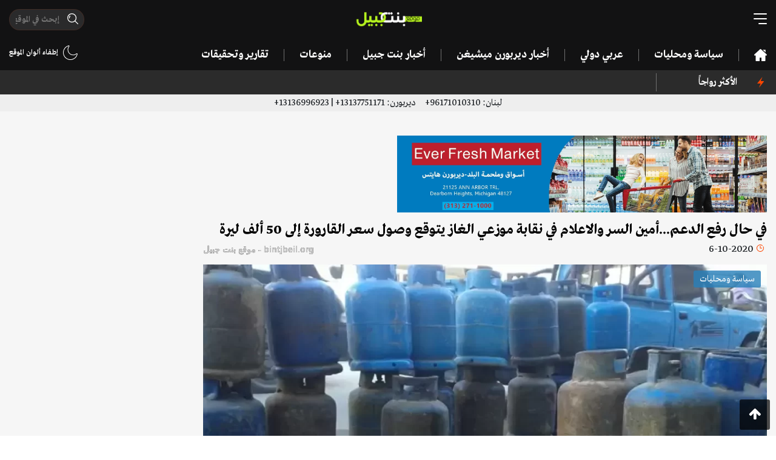

--- FILE ---
content_type: text/html; charset=UTF-8
request_url: https://bintjbeil.org/post/30232/%D9%81%D9%8A-%D8%AD%D8%A7%D9%84-%D8%B1%D9%81%D8%B9-%D8%A7%D9%84%D8%AF%D8%B9%D9%85%D8%A3%D9%85%D9%8A%D9%86-%D8%A7%D9%84%D8%B3%D8%B1-%D9%88%D8%A7%D9%84%D8%A7%D8%B9%D9%84%D8%A7%D9%85-%D9%81%D9%8A-%D9%86%D9%82
body_size: 8564
content:
<!doctype html>
<html lang="ar" dir="rtl">
<head>
    <!-- Required meta tags -->
    <meta charset="utf-8">
    <meta name="viewport" content="width=device-width, initial-scale=1, shrink-to-fit=no">
    <meta name="description" content="وسط التهافت على سوق الغاز، حذر امين السر والاعلام في نقابة موزعي الغاز جان حاتم في حديث لصوت لبنان من رفع الدعم عن الغاز لانه مادة حيوية ممنوع المس بها ...">
    <link rel="amphtml" href="https://bintjbeil.org/post-amp/30232/في-حال-رفع-الدعمأمين-السر-والاعلام-في-نق">    <link rel="preconnect" href="https://www.gstatic.com">
    <link rel="preconnect" href="https://adservice.google.com">
    
    <script async src="https://pagead2.googlesyndication.com/pagead/js/adsbygoogle.js?client=ca-pub-7820770616730175"
     crossorigin="anonymous"></script>

    <link rel="stylesheet" href="/assets/styles.min.css">
    <title>في حال رفع الدعم...أمين  السر والاعلام في نقابة موزعي الغاز  يتوقع وصول سعر القارورة إلى 50 ألف ليرة - Bintjbeil.org</title>
            <meta property="og:title" content="في حال رفع الدعم...أمين  السر والاعلام في نقابة موزعي الغاز  يتوقع وصول سعر القارورة إلى 50 ألف ليرة"/>
<meta property="og:site_name" content="Bintjbeil.org"/>
<meta property="og:image" content="https://bintjbeil.org/static/media/pics/2020/10/06/3f07666ff9b79e146b9ce6bf43d8959c.jpg"/>
<meta property="og:type" content="article"/>
<meta property="og:url" content="https://bintjbeil.org/post/30232/في-حال-رفع-الدعمأمين-السر-والاعلام-في-نق"/>
<meta property="og:app_id" content=""/>
<meta property="og:description" content="وسط التهافت على سوق الغاز، حذر امين السر والاعلام في نقابة موزعي الغاز جان حاتم في حديث لصوت لبنان من رفع الدعم عن الغاز لانه مادة حيوية ممنوع المس بها ..."/>
    
</head>
<body class="bj-light hide-footer">

<div class="root-wrapper">
    <header>
        <div class="container">
            <div class="header-top">
                <div class="row">
                    <div class="col-4">
                        <div class="bj-hamburger bj-hamburger--collapse-r toggle-desktop-menu">
                            <div class="bj-hamburger-box">
                                <div class="bj-hamburger-inner"></div>
                            </div>
                        </div>
                    </div>
                    <div class="col-4">
                        <div class="logo">
                            <a href="/">
                                <img src="/assets/images/logo.png" alt="bintjbeil.org"/>
                            </a>
                        </div>
                    </div>
                    <div class="col-4">
                        <div class="header-search-wrapper">
                            <form method="get" action="/search.php">
                            <span class="header-search">
                                <input autocomplete="off" class="mask-search" type="text" name="search" placeholder="إبحث في الموقع" value=""/>
                            </span>
                            </form>
                        </div>
                        <div class="switch-light-dark d-sm-none">
                            <div class="enable-dark">
                        <img src="/assets/images/moon.svg" alt=""/>
                        
                    </div>
                    <div class="enable-light d-none">
                        <img src="/assets/images/sun.svg" alt=""/>
                        
                    </div>                        </div>
                        <div class="d-inline-block pull-left d-sm-none mobile-header-search toggle-desktop-menu">
                            <img src="/assets/images/search.svg" alt="">
                        </div>

                    </div>
                </div>
            </div>
            <div class="header-bottom d-none d-lg-block d-xl-block">
                <div class="row">
                    <div class="col-10">
                        <nav class="desktop-nav">
                            <ul>
                                <li>
                                    <a href=""><img class="fixed-logo" src="/assets/images/logo.png" alt=""/></a>
                                </li>
                                <li>
                                    <div class="bj-hamburger bj-hamburger--collapse-r toggle-desktop-menu fixed-hamburger">
                                        <div class="bj-hamburger-box">
                                            <div class="bj-hamburger-inner"></div>
                                        </div>
                                    </div>
                                </li>
                                <li><a href="/"><img class="home-icon" src="/assets/images/home.svg" alt=""/></a></li>
                                                                                                            <li><a href="https://bintjbeil.org/category.php?id=68">سياسة ومحليات</a></li>
                                                                                                                                                <li><a href="https://bintjbeil.org/category.php?id=70">عربي دولي</a></li>
                                                                                                                                                <li><a href="https://bintjbeil.org/category.php?id=71">أخبار ديربورن ميشيغن </a></li>
                                                                                                                                                <li><a href="https://bintjbeil.org/category.php?id=72">أخبار بنت جبيل</a></li>
                                                                                                                                                <li><a href="https://bintjbeil.org/category.php?id=73">منوعات</a></li>
                                                                                                                                                                                                                                                                                                                                                                                                                                <li><a href="https://bintjbeil.org/category.php?id=78">تقارير وتحقيقات</a></li>
                                                                                                                                                                    </ul>
                        </nav>
                    </div>
                    <div class="col-2 text-left">

                        <div class="notifications-container">
                                                        <div class="switch-light-dark">
                                <div class="enable-dark">
                        <img src="/assets/images/moon.svg" alt=""/>
                        إطفاء ألوان الموقع
                    </div>
                    <div class="enable-light d-none">
                        <img src="/assets/images/sun.svg" alt=""/>
                        إضاءة الموقع
                    </div>                            </div>
                        </div>

                    </div>
                </div>
            </div>
        </div>
    </header>


    <div class="desktop-full-menu spacing-8">
        <div class="menu-head">
            <div class="container">
                <div class="row">
                    <div class="col-12">
                        <div class="toggle-desktop-menu close-desktop-menu">X</div>

                        <div class="logo">
                            <img src="/assets/images/logo.png" alt=""/>
                        </div>

                        <div class="switch-light-dark">
                            <div class="enable-dark">
                        <img src="/assets/images/moon.svg" alt=""/>
                        
                    </div>
                    <div class="enable-light d-none">
                        <img src="/assets/images/sun.svg" alt=""/>
                        
                    </div>                        </div>
                    </div>
                </div>
            </div>
        </div>
        <div class="menu-bar">
            <div class="container">
                <div class="row">
                    <div class="col-md-10">
                        <div class="header-search-wrapper">
                            <form method="get" action="/search.php">
                                <span class="header-search">
                                    <input autocomplete="off" type="text" name="search" placeholder="إبحث في الموقع" value="">
                                </span>
                            </form>
                        </div>
                    </div>
                    <div class="col-md-2 text-left">

                        <div class="notifications-container">
                                                        <div class="switch-light-dark">
                                <div class="enable-dark">
                        <img src="/assets/images/moon.svg" alt=""/>
                        إطفاء ألوان الموقع
                    </div>
                    <div class="enable-light d-none">
                        <img src="/assets/images/sun.svg" alt=""/>
                        إضاءة الموقع
                    </div>                            </div>
                        </div>

                    </div>
                </div>
            </div>
        </div>
        <div class="menu-content">
            <div class="container">
                <div class="menu-items">
                    <div class="row">
                        <li class="col-md-3">
                            <a href="/news-coverage.php">
                                تغطية مباشرة
                            </a>
                        </li>

                                                    <li class="col-md-3">
                                <a href="https://bintjbeil.org/category.php?id=68">
                                    سياسة ومحليات                                </a>
                            </li>
                                                    <li class="col-md-3">
                                <a href="https://bintjbeil.org/category.php?id=70">
                                    عربي دولي                                </a>
                            </li>
                                                    <li class="col-md-3">
                                <a href="https://bintjbeil.org/category.php?id=71">
                                    أخبار ديربورن ميشيغن                                 </a>
                            </li>
                                                    <li class="col-md-3">
                                <a href="https://bintjbeil.org/category.php?id=72">
                                    أخبار بنت جبيل                                </a>
                            </li>
                                                    <li class="col-md-3">
                                <a href="https://bintjbeil.org/category.php?id=73">
                                    منوعات                                </a>
                            </li>
                                                    <li class="col-md-3">
                                <a href="https://bintjbeil.org/category.php?id=74">
                                    Fact Check                                </a>
                            </li>
                                                    <li class="col-md-3">
                                <a href="https://bintjbeil.org/category.php?id=75">
                                    أبرز الشخصيات                                </a>
                            </li>
                                                    <li class="col-md-3">
                                <a href="https://bintjbeil.org/category.php?id=76">
                                    الوفيات                                </a>
                            </li>
                                                    <li class="col-md-3">
                                <a href="https://bintjbeil.org/category.php?id=77">
                                    مقالات                                </a>
                            </li>
                                                    <li class="col-md-3">
                                <a href="https://bintjbeil.org/category.php?id=78">
                                    تقارير وتحقيقات                                </a>
                            </li>
                                                    <li class="col-md-3">
                                <a href="https://bintjbeil.org/category.php?id=79">
                                    مقابلات وتصريحات                                </a>
                            </li>
                        
                        <li class="col-md-3">
                            <a target="_blank" href="https://archive.bintjbeil.org">
                                تصفح الموقع القديم
                            </a>
                        </li>

                        <li class="col-md-3">
                            <a href="https://bintjbeil.org/page.php?id=3">
                                من نحن
                            </a>
                        </li>

                        <li class="col-md-3">
                            <a href="https://bintjbeil.org/page.php?id=5">
                                إتصل بنا
                            </a>
                        </li>

                    </div>
                </div>
            </div>
        </div>
        <div class="menu-social">
            <div class="container">
                <div class="row">
                    <div class="col-md-3">
                        <span class="text">
                            تابعنا عبر قنواتنا التالية
                        </span>
                    </div>
                    <div class="col-md-9">
                        <ul class="social-icons row">
                            <li class="col-2 social-icon facebook">
                                <a href="https://www.facebook.com/bintjbeil.org">
                                    <i class="fa fa-facebook"></i>
                                </a>
                            </li>
                            <li class="col-2 social-icon twitter">
                                <a href="https://twitter.com/bintjbeilnews">
                                    <i class="fa fa-twitter"></i>
                                </a>
                            </li>
                            <li class="col-2 social-icon instagram">
                                <a href="https://www.instagram.com/bintjbeilnews/">
                                    <i class="fa fa-instagram"></i>
                                </a>
                            </li>
                            <li class="col-2 social-icon youtube">
                                <a href="https://www.youtube.com/channel/UCO8vswMq718hk1ihc8r6xNA/featured">
                                    <i class="fa fa-youtube"></i>
                                </a>
                            </li>
                            <li class="col-2 social-icon telegram">
                                <a href="https://t.me/bintjbeilnews">
                                    <i class="fa fa-telegram"></i>
                                </a>
                            </li>
                            <li class="col-2 social-icon whatsapp">
                                <a href="https://chat.whatsapp.com/CFd7k0QTxiXBaCipgQHwOc">
                                    <i class="fa fa-whatsapp"></i>
                                </a>
                            </li>
                        </ul>
                    </div>
                </div>
            </div>
        </div>

        <div class="menu-bottom">
            <div class="container">
                <div class="menu-bottom-content">
                    <div class="row">
                        <div class="col-9">
                            حقوق التأليف والنشر ©
                            <img src="/assets/images/logo.png" alt=""/>
                            جميع الحقوق محفوظة.
                        </div>
                        <div class="col-3 text-left">
                            <a href="/privacy-policy.php">سياسة الخصوصية</a>
                        </div>
                    </div>
                </div>
            </div>
        </div>

    </div>

    <section class="top-ticker">
    <div class="container">
        <div class="row">
            <div class="col-lg-2 col-md-3 col-sm-3 col-3">
                <div class="most-popular">
                    <img src="/assets/images/light.svg" alt=""/>
                        <span class="text-left">
                                              الأكثر رواجاً
                        </span>
                </div>
            </div>
            <div class="col-lg-10 col-md-9 col-sm-9 col-9">
                <div id="most-popular-ticker">
                    <div class="mobile-tags d-md-none">
                                            </div>
                    <div class="ticker-container d-none d-sm-none d-md-block">
                        <ul>
                                                    </ul>
                    </div>
                </div>
            </div>

        </div>
    </div>
</section>
    <section class="scroll-menu d-md-none">
        <div class="container">
            <div class="row">
                <div class="col-12">
                    <div class="scroll-menu-items">
                        <a href="/"><img class="home-icon" src="/assets/images/home.svg" alt=""/></a>
                                                    <a href="https://bintjbeil.org/category.php?id=68">سياسة ومحليات</a>
                                                    <a href="https://bintjbeil.org/category.php?id=70">عربي دولي</a>
                                                    <a href="https://bintjbeil.org/category.php?id=71">أخبار ديربورن ميشيغن </a>
                                                    <a href="https://bintjbeil.org/category.php?id=72">أخبار بنت جبيل</a>
                                                    <a href="https://bintjbeil.org/category.php?id=73">منوعات</a>
                                                    <a href="https://bintjbeil.org/category.php?id=74">Fact Check</a>
                                                    <a href="https://bintjbeil.org/category.php?id=75">أبرز الشخصيات</a>
                                                    <a href="https://bintjbeil.org/category.php?id=76">الوفيات</a>
                                                    <a href="https://bintjbeil.org/category.php?id=77">مقالات</a>
                                                    <a href="https://bintjbeil.org/category.php?id=78">تقارير وتحقيقات</a>
                                                    <a href="https://bintjbeil.org/category.php?id=79">مقابلات وتصريحات</a>
                                            </div>
                </div>
            </div>
        </div>
    </section>

    <section class="phone-numbers" style="background: #eee; padding: 2px;">
        <div class="container">
            <div class="row">
                <div class="col-12 text-center">
                    لبنان:
                    96171010310+
                    &nbsp;&nbsp;&nbsp;
                    ديربورن:
                    13137751171+ | 13136996923+
                </div>
            </div>
        </div>
    </section>

    <main>

    
    <article class="article-area more-area"   data-popup="1">
        <div class="change-url" data-url="https://bintjbeil.org/post/30232/في-حال-رفع-الدعمأمين-السر-والاعلام-في-نق" data-title="في حال رفع الدعم...أمين  السر والاعلام في نقابة موزعي الغاز  يتوقع وصول سعر القارورة إلى 50 ألف ليرة">
            <section class="bj-section article-meta-wrapper">
                <div class="container">

                                        <div class="article-above-article-desktop-ad text-center d-none d-sm-block">
                        <div class="row">
                                                        <div class="col-6">
                                <a target="_blank" href="https://www.facebook.com/everfreshdearborn">
                                    <picture>
                                        <source srcset="https://bintjbeil.org/static/media/pics/2023/05/18/53a73a506fa554dccdca29a5f9fcaa85.webp" type="image/webp">
                                        <source srcset="https://bintjbeil.org/static/media/pics/2023/05/18/53a73a506fa554dccdca29a5f9fcaa85.jpg" type="image/jpeg">
                                        <img class="img-fluid" src="https://bintjbeil.org/static/media/pics/2023/05/18/53a73a506fa554dccdca29a5f9fcaa85.jpg" alt="">
                                    </picture>
                                </a>
                            </div>
                                                    </div>
                    </div>
                    
                    <div class="row">
                        <div class="col-md-9">

                                                            <div class="article-above-title-mobile-ad text-center d-sm-none">
                                    <a target="_blank" href="https://www.facebook.com/everfreshdearborn">
                                        <picture>
                                            <source srcset="https://bintjbeil.org/static/media/pics/2023/05/18/53a73a506fa554dccdca29a5f9fcaa85.webp" type="image/webp">
                                            <source srcset="https://bintjbeil.org/static/media/pics/2023/05/18/53a73a506fa554dccdca29a5f9fcaa85.jpg" type="image/jpeg">
                                            <img class="img-fluid" src="https://bintjbeil.org/static/media/pics/2023/05/18/53a73a506fa554dccdca29a5f9fcaa85.jpg" alt="">
                                        </picture>
                                    </a>
                                </div>
                            
                            <h1 class="article-title">في حال رفع الدعم...أمين  السر والاعلام في نقابة موزعي الغاز  يتوقع وصول سعر القارورة إلى 50 ألف ليرة</h1>

                                                        <div class="post-meta-container clearfix">
                                <div class="date-time">
                                    <span class="clock"></span>
                                    <time class="timeago" datetime="2020-10-06T10:16:39+03:00"></time>
                                </div>
                                <div class="watermark">bintjbeil.org - موقع بنت جبيل</div>
                            </div>

                            <div class="bj-post-image">
                            <span class="bj-category-badge" style="background-color: rgba(41, 128, 185,0.8)">
                                سياسة ومحليات                            </span>
                                <picture>
                                    <source srcset="https://bintjbeil.org/static/media/pics/2020/10/06/3f07666ff9b79e146b9ce6bf43d8959c_1024_576.webp" type="image/webp">
                                    <source srcset="https://bintjbeil.org/static/media/pics/2020/10/06/3f07666ff9b79e146b9ce6bf43d8959c_1024_576.jpg" type="image/jpeg">
                                    <img class="img-fluid article-image" src="https://bintjbeil.org/static/media/pics/2020/10/06/3f07666ff9b79e146b9ce6bf43d8959c_1024_576.jpg" alt="في حال رفع الدعم...أمين  السر والاعلام في نقابة موزعي الغاز  يتوقع وصول سعر القارورة إلى 50 ألف ليرة">
                                </picture>
                                
                            </div>

                            
                            <div class="row">
                                <div class="col-md-12">
                                                                    </div>
                            </div>

                        </div>
                        <div class="col-md-3">
                            <div class="side-ads text-center sticky-side">
                                <div class="row">
                                    <div class="col-md-12 col-6 d-none d-md-block text-center">
                                                                            </div>
                                    <div class="col-md-12 col-6 d-none d-md-block text-center">
                                                                            </div>
                                </div>
                            </div>
                        </div>
                    </div>
                </div>
            </section>

            <section class="bj-section article-content-wrapper" data-disable_copy="1">
                <div class="container">
                    <div class="row">
                        <div class="col-md-9">

                            
                            
                            <div class="article-content">

                                <div class="row">
                                    <div class="col-6">
                                        
        <div class='views-count'>
            <span class='text-red'>11,163</span>

            مشاهدة
        </div>                                    </div>
                                    <div class="col-6 text-left">
                                        <span class="font-button plus">A+</span> <span class="font-button minus">A-</span>
                                        
                                    </div>
                                </div>

                                <!--                                <div class="article-above-desc-mobile-ad text-center d-sm-none">-->
                                <div class="article-above-desc-mobile-ad text-center">
                                    <div class="row">
                                        <!--                                        -->                                                                            </div>
                                </div>

                                
                                <p>وسط التهافت على سوق الغاز، حذر امين السر والاعلام في نقابة موزعي الغاز جان حاتم في حديث لصوت لبنان من رفع الدعم عن الغاز لانه مادة حيوية ممنوع المس بها خصوصاً واننا على ابواب فصل الشتاء وهو ما سيؤدي الى فوضى في السوق، متوقعاً ان يصل سعر القارورة الى خمسين الف ليرة في حال رفع الدعم، وعلى اساس دولار ال 8500 ليرة.<br />
واشار الى ان الحديث عن احتمال رفع الدعم تسبب بتهافت على شراء المادة امس، وقال ان الكميات التي تطرح في الاسواق هي نفسها التي كانت توزع منذ العام 2018 وهي كافية، ولكن في حال استمر التهافت لتخزين المادة فسيضطر موزعو الغاز الى فرض كوتا على المحال للمحافظة على الستوك الموجود، خصوصاً وان مصرف لبنان ومنذ آب الماضي يتأخر في فتح الاعتمادات للشركات لاستيراد<br />
المادة.</p>
                                
                                
<!-- Z Bintjbeil Article New -->
<ins class="adsbygoogle"
     style="display:block"
     data-ad-client="ca-pub-7820770616730175"
     data-ad-slot="6409457370"
     data-ad-format="auto"
     data-full-width-responsive="true"></ins>
<script>
     (adsbygoogle = window.adsbygoogle || []).push({});
</script>

                                <div class="clearfix"></div>
                                
                                                                    <div class="alert alert-primary" role="alert">
                                        <h4 class="alert-heading">لمتابعة آخر التطورات لحظة بلحظة عبر قناة موقع بنت جبيل على التلغرام:</h4>
                                        <hr>
                                        <p><a href="https://t.me/bintjbeilnews" target="_blank">https://t.me/bintjbeilnews</a></p>
                                    </div>
                                
                                

                                <div class="article-gallery">
                                                                    </div>

                                
                                
                                <div class="social-share text-center">
                                    <div class="addthis_inline_share_toolbox"></div>
                                </div>

                                <div style="text-align: center;">
                                    
<!-- Z Bintjbeil Article New -->
<ins class="adsbygoogle"
     style="display:block"
     data-ad-client="ca-pub-7820770616730175"
     data-ad-slot="6409457370"
     data-ad-format="auto"
     data-full-width-responsive="true"></ins>
<script>
     (adsbygoogle = window.adsbygoogle || []).push({});
</script>
    
                                </div>
                                
                                <hr>

                                <div class="text-left">
                                    <button type="button" class="btn btn-primary btn-modal" data-action="recommend" data-toggle="modal" data-id="30232" data-title="في حال رفع الدعم...أمين  السر والاعلام في نقابة موزعي الغاز  يتوقع وصول سعر القارورة إلى 50 ألف ليرة" data-target="#recommendModal">
                                        إقترح تصحيحاً
                                    </button>

                                </div>
                                
                                
                            </div>

                        </div>
                        <div class="col-md-3">
                            <div class="live-coverage">
    <h3>
        <span>تغطية مباشرة</span>
        <span style="display: none">آخر الأخبار</span>
        <span class="more-dots"></span>
    </h3>
    <ul class="coverage-list">
                <li>
            <div class="post-meta">
                <time class="timeago" datetime="2026-01-19T15:41:43+02:00"></time>
                <span class="bj-tag">
                    سياسة ومحليات                </span>
            </div>
            <div class="post-title ">
                النائب أشرف بيضون من وزارة الثقافة: قانون إنشاء النيابة العامة الثقافية سيبصر النور قريبًا                                     <a class="news-coverage-link" href="https://bintjbeil.org/post/78086/النائب-أشرف-بيضون-من-وزارة-الثقافة-قانون">
                        تتمة...
                    </a>
                            </div>
        </li>
                <li>
            <div class="post-meta">
                <time class="timeago" datetime="2026-01-19T15:02:32+02:00"></time>
                <span class="bj-tag">
                    سياسة ومحليات                </span>
            </div>
            <div class="post-title ">
                سوريّون يُروّجون المخدرات عبر التوك توك في البقاع الأوسط&hellip; فوقعوا في قبضة أمن الدولة                                    <a class="news-coverage-link" href="https://bintjbeil.org/post/78085/سوريون-يروجون-المخدرات-عبر-التوك-توك-في-">
                        تتمة...
                    </a>
                            </div>
        </li>
                <li>
            <div class="post-meta">
                <time class="timeago" datetime="2026-01-19T12:40:43+02:00"></time>
                <span class="bj-tag">
                    تغطية مباشرة                </span>
            </div>
            <div class="post-title ">
                وزير المالية الإسرائيلي: يجب اقتحام غزة مع انتهاء المهلة                            </div>
        </li>
                <li>
            <div class="post-meta">
                <time class="timeago" datetime="2026-01-19T10:34:50+02:00"></time>
                <span class="bj-tag">
                    تغطية مباشرة                </span>
            </div>
            <div class="post-title ">
                يديعوت أحرونوت نقلاً عن مصادر إسرائيلية: هناك نقاشات حول انسحاب إسرائيلي من مناطق استراتيجية في جبل الشيخ مقابل ضمانات أمنية من دمشق                            </div>
        </li>
                <li class="d-none">
            <a href="/news-coverage.php">
                <time>
                    المزيد
                    <span class="more-dots"></span>
                </time>
            </a>
        </li>
    </ul>
    <div class="section-read-more text-center">
        <a href="/news-coverage.php">المزيد</a>
    </div>
    </div>                        </div>
                    </div>
                </div>
            </section>
        </div>


        <section class="bj-section six-in-two-rows">
    <div class="container">
        <div class="row">
            <div class="col-12">
                <h2 class="bj-section-title">
                    زوارنا يتصفحون الآن
                    <span class="more-dots"></span>
                </h2>

                <div class="bj-posts">
                    <div class="row">
                                                <div class="col-md-4">
                            <a href="https://bintjbeil.org/post/39657/إشكال-مسلح-في-التبانة-والجيش-يطوق-المكان">
                                <div class="bj-horizontal-post">
                                    <div class="bj-post-image">
                                        <span class="bj-category-badge" style="background-color: rgba(41, 128, 185,0.8)">
                                            سياسة ومحليات                                        </span>
                                        <picture>
                                            <source srcset="https://bintjbeil.org/static/media/pics/2021/04/14/787f124055455cd77edcc38aeb8dd25a_224_126.webp" type="image/webp">
                                            <source srcset="https://bintjbeil.org/static/media/pics/2021/04/14/787f124055455cd77edcc38aeb8dd25a_224_126.jpg" type="image/jpeg">
                                            <img class="img-fluid" src="https://bintjbeil.org/static/media/pics/2021/04/14/787f124055455cd77edcc38aeb8dd25a_224_126.jpg" alt="إشكال مسلح في التبانة والجيش يطوّق المكان وسماع دوي انفجار قنبلة">
                                        </picture>
                                    </div>
                                    <div class="post-caption">
                                        <div class="post-meta-container clearfix">
                                            <div class="date-time">
                                                <span class="clock"></span>
                                                <time class="timeago"
                                                      datetime="2021-04-14T19:26:43+03:00"></time>
                                            </div>
                                            
        <div class='views-count'>
            <span class='text-red'>14,038</span>

            مشاهدة
        </div>                                        </div>
                                        إشكال مسلح في التبانة والجيش يطوّق المكان وسماع دوي انفجار قنبلة                                    </div>
                                </div>
                            </a>
                        </div>
                                                <div class="col-md-4">
                            <a href="https://bintjbeil.org/post/37651/بالفيديو-بسبب-كيس-نيدوتضارب-في-سوبرماركت">
                                <div class="bj-horizontal-post">
                                    <div class="bj-post-image">
                                        <span class="bj-category-badge" style="background-color: rgba(41, 128, 185,0.8)">
                                            سياسة ومحليات                                        </span>
                                        <picture>
                                            <source srcset="https://bintjbeil.org/static/media/pics/2021/03/04/e21f92c02122282b607589e53a94f04b_224_126.webp" type="image/webp">
                                            <source srcset="https://bintjbeil.org/static/media/pics/2021/03/04/e21f92c02122282b607589e53a94f04b_224_126.jpg" type="image/jpeg">
                                            <img class="img-fluid" src="https://bintjbeil.org/static/media/pics/2021/03/04/e21f92c02122282b607589e53a94f04b_224_126.jpg" alt="بالفيديو/ بسبب &amp;quot;كيس نيدو&amp;quot;...تضارب في سوبرماركت بين أحد المواطنين ومجموعة موظفين!">
                                        </picture>
                                    </div>
                                    <div class="post-caption">
                                        <div class="post-meta-container clearfix">
                                            <div class="date-time">
                                                <span class="clock"></span>
                                                <time class="timeago"
                                                      datetime="2021-03-04T15:49:06+02:00"></time>
                                            </div>
                                            
        <div class='views-count'>
            <span class='text-red'>91,569</span>

            مشاهدة
        </div>                                        </div>
                                        بالفيديو/ بسبب &quot;كيس نيدو&quot;...تضارب في سوبرماركت بين أحد المواطنين ومجموعة موظفين!                                    </div>
                                </div>
                            </a>
                        </div>
                                                <div class="col-md-4">
                            <a href="https://bintjbeil.org/post/69862/240-مليار-دولار-كلفة-الهجرة-في-30-سنة">
                                <div class="bj-horizontal-post">
                                    <div class="bj-post-image">
                                        <span class="bj-category-badge" style="background-color: rgba(41, 128, 185,0.8)">
                                            سياسة ومحليات                                        </span>
                                        <picture>
                                            <source srcset="https://bintjbeil.org/static/media/pics/2024/03/25/28731c83602f10ef9a1c4d1150815fc2_224_126.webp" type="image/webp">
                                            <source srcset="https://bintjbeil.org/static/media/pics/2024/03/25/28731c83602f10ef9a1c4d1150815fc2_224_126.jpg" type="image/jpeg">
                                            <img class="img-fluid" src="https://bintjbeil.org/static/media/pics/2024/03/25/28731c83602f10ef9a1c4d1150815fc2_224_126.jpg" alt="240 مليار دولار كلفة الهجرة في 30 سنة!">
                                        </picture>
                                    </div>
                                    <div class="post-caption">
                                        <div class="post-meta-container clearfix">
                                            <div class="date-time">
                                                <span class="clock"></span>
                                                <time class="timeago"
                                                      datetime="2024-03-25T10:47:10+02:00"></time>
                                            </div>
                                            
        <div class='views-count'>
            <span class='text-red'>13,439</span>

            مشاهدة
        </div>                                        </div>
                                        240 مليار دولار كلفة الهجرة في 30 سنة!                                    </div>
                                </div>
                            </a>
                        </div>
                                                <div class="col-md-4">
                            <a href="https://bintjbeil.org/post/35443/نصيحة-من-جميل-السيد-لـ-رياض-سلامة-ستكون-">
                                <div class="bj-horizontal-post">
                                    <div class="bj-post-image">
                                        <span class="bj-category-badge" style="background-color: rgba(41, 128, 185,0.8)">
                                            سياسة ومحليات                                        </span>
                                        <picture>
                                            <source srcset="https://bintjbeil.org/static/media/pics/2021/01/19/df49a8facbbe9b373316a2ea33217b28_224_126.webp" type="image/webp">
                                            <source srcset="https://bintjbeil.org/static/media/pics/2021/01/19/df49a8facbbe9b373316a2ea33217b28_224_126.jpg" type="image/jpeg">
                                            <img class="img-fluid" src="https://bintjbeil.org/static/media/pics/2021/01/19/df49a8facbbe9b373316a2ea33217b28_224_126.jpg" alt="&amp;quot;نصيحة&amp;quot; من جميل السيد لـ رياض سلامة: &amp;quot;ستكون كبش محرقة إن لم تفضح شركاءك&amp;quot;">
                                        </picture>
                                    </div>
                                    <div class="post-caption">
                                        <div class="post-meta-container clearfix">
                                            <div class="date-time">
                                                <span class="clock"></span>
                                                <time class="timeago"
                                                      datetime="2021-01-19T18:50:53+02:00"></time>
                                            </div>
                                            
        <div class='views-count'>
            <span class='text-red'>16,293</span>

            مشاهدة
        </div>                                        </div>
                                        &quot;نصيحة&quot; من جميل السيد لـ رياض سلامة: &quot;ستكون كبش محرقة إن لم تفضح شركاءك&quot;                                    </div>
                                </div>
                            </a>
                        </div>
                                                <div class="col-md-4">
                            <a href="https://bintjbeil.org/post/55711/ذكرى-مرور-أسبوع-على-رحيل-فقيد-الشباب-اسم">
                                <div class="bj-horizontal-post">
                                    <div class="bj-post-image">
                                        <span class="bj-category-badge" style="background-color: rgba(241, 196, 15,0.8)">
                                            أخبار بنت جبيل                                        </span>
                                        <picture>
                                            <source srcset="https://bintjbeil.org/static/media/pics/2022/07/14/8a98e06bf8893618e5150b7636c60a55_224_126.webp" type="image/webp">
                                            <source srcset="https://bintjbeil.org/static/media/pics/2022/07/14/8a98e06bf8893618e5150b7636c60a55_224_126.jpg" type="image/jpeg">
                                            <img class="img-fluid" src="https://bintjbeil.org/static/media/pics/2022/07/14/8a98e06bf8893618e5150b7636c60a55_224_126.jpg" alt="ذكرى مرور أسبوع على رحيل فقيد الشباب اسماعيل جمال المير بزي">
                                        </picture>
                                    </div>
                                    <div class="post-caption">
                                        <div class="post-meta-container clearfix">
                                            <div class="date-time">
                                                <span class="clock"></span>
                                                <time class="timeago"
                                                      datetime="2022-07-14T18:54:34+03:00"></time>
                                            </div>
                                            
        <div class='views-count'>
            <span class='text-red'>15,769</span>

            مشاهدة
        </div>                                        </div>
                                        ذكرى مرور أسبوع على رحيل فقيد الشباب اسماعيل جمال المير بزي                                    </div>
                                </div>
                            </a>
                        </div>
                                                <div class="col-md-4">
                            <a href="https://bintjbeil.org/post/47051/الحد-الأدنى-للأجور-يجب-أن-يكون-12-مليون">
                                <div class="bj-horizontal-post">
                                    <div class="bj-post-image">
                                        <span class="bj-category-badge" style="background-color: rgba(41, 128, 185,0.8)">
                                            سياسة ومحليات                                        </span>
                                        <picture>
                                            <source srcset="https://bintjbeil.org/static/media/pics/2021/10/25/9acea970e80cbdbe73033a374bcf87a2_224_126.webp" type="image/webp">
                                            <source srcset="https://bintjbeil.org/static/media/pics/2021/10/25/9acea970e80cbdbe73033a374bcf87a2_224_126.jpg" type="image/jpeg">
                                            <img class="img-fluid" src="https://bintjbeil.org/static/media/pics/2021/10/25/9acea970e80cbdbe73033a374bcf87a2_224_126.jpg" alt="&amp;quot;الحد الأدنى للأجور يجب أن يكون 12 مليون&amp;quot;!">
                                        </picture>
                                    </div>
                                    <div class="post-caption">
                                        <div class="post-meta-container clearfix">
                                            <div class="date-time">
                                                <span class="clock"></span>
                                                <time class="timeago"
                                                      datetime="2021-10-25T09:56:41+03:00"></time>
                                            </div>
                                            
        <div class='views-count'>
            <span class='text-red'>16,117</span>

            مشاهدة
        </div>                                        </div>
                                        &quot;الحد الأدنى للأجور يجب أن يكون 12 مليون&quot;!                                    </div>
                                </div>
                            </a>
                        </div>
                                            </div>
                </div>
            </div>
        </div>
    </div>
</section>
    </article>

</main>
    <footer class="spacing-8">
        <div class="designed-by">
            <a href="http://mokalb.com/uiux">
                Website Designed By MOKA
                <img src="/assets/images/moka-logo.png" alt="Moka">
            </a>
        </div>

        <div class="footer-body">
            <div class="container">
                <div class="row">
                    <div class="col-12">
                        <img class="footer-logo" src="/assets/images/logo.png" alt=""/>
                    </div>
                </div>

                <div class="footer-content">
                    <div class="row">
                        <div class="col-md-3">
                            <div class="footer-description">
                                موقع بنت جبيل تأسس عام 2003، يعنى بالشؤون اللبنانية والإغترابية والعالمية، وتشمل مواضيعه كافة المجالات أهمها الإجتماعية والمناطقية وشؤون المغتربين في ميشيغان والعالم، بالإضافة إلى المنوعات. كذلك تشمل أخباره العديد من المواضيع المنقولة من الصحف، وأيضاً الفيديوهات ذات الإهتمام العالي. قرائه من كافة المناطق اللبنانية والعالمية حيث يتعدى عدد الزوار اليومي الـنصف مليون زائر
                            </div>
                        </div>
                        <div class="col-md-9 d-none d-md-block d-lg-block d-xl-block">
                            <div class="menu-items">
                                <div class="row">

                                    <li class="col-md-3">
                                        <a href="/news-coverage.php">
                                            تغطية مباشرة
                                        </a>
                                    </li>

                                    <li class="col-md-3">
                                        <a target="_blank" href="https://archive.bintjbeil.org">
                                            تصفح الموقع القديم
                                        </a>
                                    </li>

                                    <li class="col-md-3">
                                        <a href="https://bintjbeil.org/page.php?id=3">
                                            من نحن
                                        </a>
                                    </li>

                                    <li class="col-md-3">
                                        <a href="https://bintjbeil.org/page.php?id=5">
                                            إتصل بنا
                                        </a>
                                    </li>

                                                                            <li class="col-md-3">
                                            <a href="https://bintjbeil.org/category.php?id=68">
                                                سياسة ومحليات                                            </a>
                                        </li>
                                                                            <li class="col-md-3">
                                            <a href="https://bintjbeil.org/category.php?id=70">
                                                عربي دولي                                            </a>
                                        </li>
                                                                            <li class="col-md-3">
                                            <a href="https://bintjbeil.org/category.php?id=71">
                                                أخبار ديربورن ميشيغن                                             </a>
                                        </li>
                                                                            <li class="col-md-3">
                                            <a href="https://bintjbeil.org/category.php?id=72">
                                                أخبار بنت جبيل                                            </a>
                                        </li>
                                                                            <li class="col-md-3">
                                            <a href="https://bintjbeil.org/category.php?id=73">
                                                منوعات                                            </a>
                                        </li>
                                                                            <li class="col-md-3">
                                            <a href="https://bintjbeil.org/category.php?id=74">
                                                Fact Check                                            </a>
                                        </li>
                                                                            <li class="col-md-3">
                                            <a href="https://bintjbeil.org/category.php?id=75">
                                                أبرز الشخصيات                                            </a>
                                        </li>
                                                                            <li class="col-md-3">
                                            <a href="https://bintjbeil.org/category.php?id=76">
                                                الوفيات                                            </a>
                                        </li>
                                                                            <li class="col-md-3">
                                            <a href="https://bintjbeil.org/category.php?id=77">
                                                مقالات                                            </a>
                                        </li>
                                                                            <li class="col-md-3">
                                            <a href="https://bintjbeil.org/category.php?id=78">
                                                تقارير وتحقيقات                                            </a>
                                        </li>
                                                                            <li class="col-md-3">
                                            <a href="https://bintjbeil.org/category.php?id=79">
                                                مقابلات وتصريحات                                            </a>
                                        </li>
                                                                    </div>
                            </div>
                        </div>
                    </div>
                </div>

                <div class="footer-social">

                    <div class="row">
                        <div class="col-md-3">
                                <span class="text">
                                    تابعنا عبر قنواتنا التالية
                                </span>
                        </div>
                        <div class="col-md-9">
                            <ul class="social-icons row">
                                <li class="col-2 social-icon facebook">
                                    <a href="https://www.facebook.com/bintjbeil.org">
                                        <i class="fa fa-facebook"></i>
                                    </a>
                                </li>
                                <li class="col-2 social-icon twitter">
                                    <a href="https://twitter.com/bintjbeilnews">
                                        <i class="fa fa-twitter"></i>
                                    </a>
                                </li>
                                <li class="col-2 social-icon instagram">
                                    <a href="https://www.instagram.com/bintjbeilnews/">
                                        <i class="fa fa-instagram"></i>
                                    </a>
                                </li>
                                <li class="col-2 social-icon youtube">
                                    <a href="https://www.youtube.com/channel/UCO8vswMq718hk1ihc8r6xNA/featured">
                                        <i class="fa fa-youtube"></i>
                                    </a>
                                </li>
                                <li class="col-2 social-icon telegram">
                                    <a href="https://t.me/bintjbeilnews">
                                        <i class="fa fa-telegram"></i>
                                    </a>
                                </li>
                                <li class="col-2 social-icon whatsapp">
                                    <a href="https://chat.whatsapp.com/CFd7k0QTxiXBaCipgQHwOc">
                                        <i class="fa fa-whatsapp"></i>
                                    </a>
                                </li>
                            </ul>
                        </div>
                    </div>

                </div>

                <div class="footer-bottom">
                    <div class="row">
                        <div class="col-9">
                            حقوق التأليف والنشر ©
                            <img src="/assets/images/logo.png" alt=""/>
                            جميع الحقوق محفوظة.
                        </div>
                        <div class="col-3 text-left">
                            <a href="#">سياسة الخصوصية</a>
                        </div>
                    </div>
                </div>

            </div>
        </div>

        <div id="sticky-footer">
            <div class="breaking-news-wrapper" data-visible="0" data-md5="">
                <div class="container">
                    <div class="breaking-news-container row">
                        <span class="close-breaking">X</span>
                        <div class="col-12">
                            <div class="breaking-title">
                                <span class="blink">عاجل</span>
                            </div>
                            <div class="breaking-body">
                                <div class="slider-fade">

                                </div>
                            </div>
                        </div>
                    </div>
                </div>
            </div>
        </div>

    </footer>

    <a id="scroller" href="#">
        <i class="fa fa-arrow-up"></i>
    </a>

    <!-- Recommend Modal -->
    <div class="modal fade" id="recommendModal" tabindex="-1" aria-labelledby="formModalLabel" aria-hidden="true">
        <div class="modal-dialog modal-lg">
            <div class="modal-content">
                <div class="modal-header">
                    <h5 class="modal-title" id="formModalLabel"></h5>
                </div>
                <form>
                    <div class="modal-body">
                        <input type="hidden" name="article_id" id="modal_article_id" />
                        <input type="hidden" name="type" value="correct" />
                        <div class="form-group">
                            <label for="name">الإسم</label>
                            <input type="text" name="name" class="form-control" id="name" required>
                        </div>
                        <div class="form-group">
                            <label for="email">البريد الإلكتروني</label>
                            <input type="email" name="email" class="form-control" id="email" placeholder="name@example.com">
                        </div>
                        <div class="form-group">
                            <label for="message"></label>
                            <textarea class="form-control" name="message" id="message" rows="6"></textarea>
                        </div>
                    </div>
                    <div class="modal-footer">
                        <input type="submit" class="btn btn-primary" value="أرسل التصحيح">
                        <button type="button" class="btn btn-secondary" data-dismiss="modal">إلغاء</button>
                    </div>
                </form>
            </div>
        </div>
    </div>



</div>

<script src="/assets/scripts.js"></script>
<script>

    (function ($) {
        $(document).ready(function () {

            var ads = {};

            var cnt = $('cnt').data('cnt');
            var display_popup = parseInt($('.article-area').data('popup'));

            

            
            

            if(Object.keys(ads).length > 0) {
                $('body').adPopupPro({
                    ads: ads,
                    show_type: 'day'
                    /* other options here */
                });
            }

            setTimeout(function() {
                $.get('/ajax/js.txt', function(data){
                    $('head').append(data);
                });
            }, 8000);
            
        });
    })(jQuery);

</script>
<script src="/assets/run.min.js?1768832194" async></script>
<script type="text/javascript" src="https://tpx.tesseradigital.com/dist/bundle.js" async="true"></script>

</body>
</html><cnt data-cnt='US'></cnt><!-- MISS Script executed in 0.1808660030365 seconds-->

--- FILE ---
content_type: text/html; charset=utf-8
request_url: https://www.google.com/recaptcha/api2/aframe
body_size: 267
content:
<!DOCTYPE HTML><html><head><meta http-equiv="content-type" content="text/html; charset=UTF-8"></head><body><script nonce="UyTwfcCnS-_4bZlE7QDvzw">/** Anti-fraud and anti-abuse applications only. See google.com/recaptcha */ try{var clients={'sodar':'https://pagead2.googlesyndication.com/pagead/sodar?'};window.addEventListener("message",function(a){try{if(a.source===window.parent){var b=JSON.parse(a.data);var c=clients[b['id']];if(c){var d=document.createElement('img');d.src=c+b['params']+'&rc='+(localStorage.getItem("rc::a")?sessionStorage.getItem("rc::b"):"");window.document.body.appendChild(d);sessionStorage.setItem("rc::e",parseInt(sessionStorage.getItem("rc::e")||0)+1);localStorage.setItem("rc::h",'1768832197266');}}}catch(b){}});window.parent.postMessage("_grecaptcha_ready", "*");}catch(b){}</script></body></html>